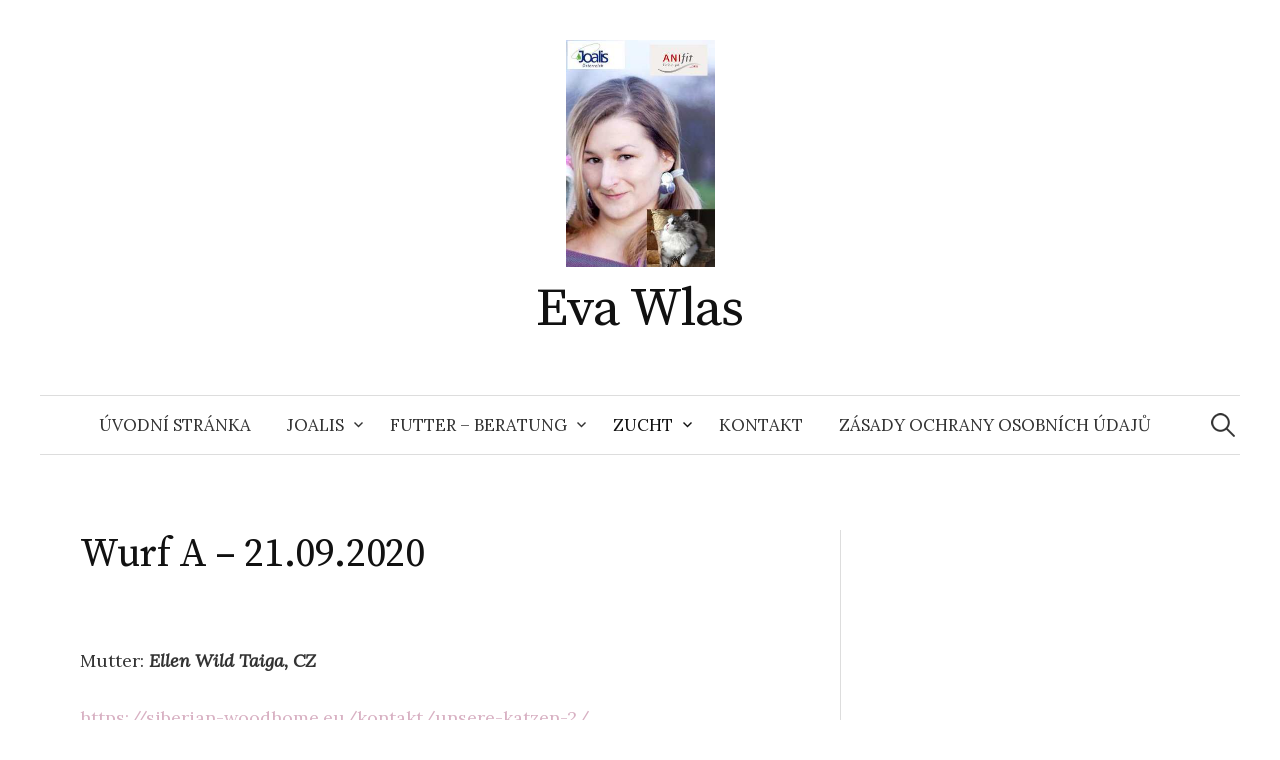

--- FILE ---
content_type: text/html; charset=UTF-8
request_url: http://siberian-woodhome.eu/kontakt/kitten/wurf-a-21-09-2020/
body_size: 10037
content:
<!DOCTYPE html>
<html lang="cs">
<head>
<meta charset="UTF-8">
<meta name="viewport" content="width=device-width, initial-scale=1">
<link rel="pingback" href="http://siberian-woodhome.eu/xmlrpc.php">
<meta name='robots' content='index, follow, max-image-preview:large, max-snippet:-1, max-video-preview:-1' />
	<style>img:is([sizes="auto" i], [sizes^="auto," i]) { contain-intrinsic-size: 3000px 1500px }</style>
	
	<!-- This site is optimized with the Yoast SEO plugin v26.8 - https://yoast.com/product/yoast-seo-wordpress/ -->
	<title>Wurf A - 21.09.2020 - Eva Wlas</title>
	<link rel="canonical" href="https://siberian-woodhome.eu/kontakt/kitten/wurf-a-21-09-2020/" />
	<meta property="og:locale" content="cs_CZ" />
	<meta property="og:type" content="article" />
	<meta property="og:title" content="Wurf A - 21.09.2020 - Eva Wlas" />
	<meta property="og:description" content="Mutter: Ellen Wild Taiga, CZ https://siberian-woodhome.eu/kontakt/unsere-katzen-2/ Vater: IC Jonathan André Nový věk, CZ http://www.novy-vek.eu/nevska-maskarada/index.php/kocouri/5-jonathan-andre-novy-vek Stammbaum: https://www.pawpeds.com/db/?a=p&amp;ids=3%3A1514162%3B2%3A1319403&amp;g=4&amp;p=sib&amp;date=iso&amp;o=ajgrep&amp;fbclid=IwAR0RTfGLbX-kspQk75JcMRFJ3K9z-R8xp4XBvPZ7pw-OsMNzoy81he_gzkk" />
	<meta property="og:url" content="https://siberian-woodhome.eu/kontakt/kitten/wurf-a-21-09-2020/" />
	<meta property="og:site_name" content="Eva Wlas" />
	<meta property="article:modified_time" content="2024-03-23T15:57:13+00:00" />
	<meta property="og:image" content="http://siberian-woodhome.eu/wp-content/uploads/2020/11/MG_2225-700x467.jpg" />
	<meta name="twitter:card" content="summary_large_image" />
	<meta name="twitter:label1" content="Odhadovaná doba čtení" />
	<meta name="twitter:data1" content="2 minuty" />
	<script type="application/ld+json" class="yoast-schema-graph">{"@context":"https://schema.org","@graph":[{"@type":"WebPage","@id":"https://siberian-woodhome.eu/kontakt/kitten/wurf-a-21-09-2020/","url":"https://siberian-woodhome.eu/kontakt/kitten/wurf-a-21-09-2020/","name":"Wurf A - 21.09.2020 - Eva Wlas","isPartOf":{"@id":"https://siberian-woodhome.eu/#website"},"primaryImageOfPage":{"@id":"https://siberian-woodhome.eu/kontakt/kitten/wurf-a-21-09-2020/#primaryimage"},"image":{"@id":"https://siberian-woodhome.eu/kontakt/kitten/wurf-a-21-09-2020/#primaryimage"},"thumbnailUrl":"http://siberian-woodhome.eu/wp-content/uploads/2020/11/MG_2225-700x467.jpg","datePublished":"2020-09-28T19:14:03+00:00","dateModified":"2024-03-23T15:57:13+00:00","breadcrumb":{"@id":"https://siberian-woodhome.eu/kontakt/kitten/wurf-a-21-09-2020/#breadcrumb"},"inLanguage":"cs","potentialAction":[{"@type":"ReadAction","target":["https://siberian-woodhome.eu/kontakt/kitten/wurf-a-21-09-2020/"]}]},{"@type":"ImageObject","inLanguage":"cs","@id":"https://siberian-woodhome.eu/kontakt/kitten/wurf-a-21-09-2020/#primaryimage","url":"http://siberian-woodhome.eu/wp-content/uploads/2020/11/MG_2225-700x467.jpg","contentUrl":"http://siberian-woodhome.eu/wp-content/uploads/2020/11/MG_2225-700x467.jpg"},{"@type":"BreadcrumbList","@id":"https://siberian-woodhome.eu/kontakt/kitten/wurf-a-21-09-2020/#breadcrumb","itemListElement":[{"@type":"ListItem","position":1,"name":"Domů","item":"https://siberian-woodhome.eu/"},{"@type":"ListItem","position":2,"name":"ZUCHT","item":"https://siberian-woodhome.eu/kontakt/"},{"@type":"ListItem","position":3,"name":"KITTEN","item":"https://siberian-woodhome.eu/kontakt/kitten/"},{"@type":"ListItem","position":4,"name":"Wurf A &#8211; 21.09.2020"}]},{"@type":"WebSite","@id":"https://siberian-woodhome.eu/#website","url":"https://siberian-woodhome.eu/","name":"Eva Wlas","description":"","potentialAction":[{"@type":"SearchAction","target":{"@type":"EntryPoint","urlTemplate":"https://siberian-woodhome.eu/?s={search_term_string}"},"query-input":{"@type":"PropertyValueSpecification","valueRequired":true,"valueName":"search_term_string"}}],"inLanguage":"cs"}]}</script>
	<!-- / Yoast SEO plugin. -->


<link rel='dns-prefetch' href='//stats.wp.com' />
<link rel='dns-prefetch' href='//fonts.googleapis.com' />
<link rel="alternate" type="application/rss+xml" title="Eva Wlas &raquo; RSS zdroj" href="https://siberian-woodhome.eu/feed/" />
<link rel="alternate" type="application/rss+xml" title="Eva Wlas &raquo; RSS komentářů" href="https://siberian-woodhome.eu/comments/feed/" />
<script type="text/javascript">
/* <![CDATA[ */
window._wpemojiSettings = {"baseUrl":"https:\/\/s.w.org\/images\/core\/emoji\/16.0.1\/72x72\/","ext":".png","svgUrl":"https:\/\/s.w.org\/images\/core\/emoji\/16.0.1\/svg\/","svgExt":".svg","source":{"concatemoji":"http:\/\/siberian-woodhome.eu\/wp-includes\/js\/wp-emoji-release.min.js?ver=6.8.3"}};
/*! This file is auto-generated */
!function(s,n){var o,i,e;function c(e){try{var t={supportTests:e,timestamp:(new Date).valueOf()};sessionStorage.setItem(o,JSON.stringify(t))}catch(e){}}function p(e,t,n){e.clearRect(0,0,e.canvas.width,e.canvas.height),e.fillText(t,0,0);var t=new Uint32Array(e.getImageData(0,0,e.canvas.width,e.canvas.height).data),a=(e.clearRect(0,0,e.canvas.width,e.canvas.height),e.fillText(n,0,0),new Uint32Array(e.getImageData(0,0,e.canvas.width,e.canvas.height).data));return t.every(function(e,t){return e===a[t]})}function u(e,t){e.clearRect(0,0,e.canvas.width,e.canvas.height),e.fillText(t,0,0);for(var n=e.getImageData(16,16,1,1),a=0;a<n.data.length;a++)if(0!==n.data[a])return!1;return!0}function f(e,t,n,a){switch(t){case"flag":return n(e,"\ud83c\udff3\ufe0f\u200d\u26a7\ufe0f","\ud83c\udff3\ufe0f\u200b\u26a7\ufe0f")?!1:!n(e,"\ud83c\udde8\ud83c\uddf6","\ud83c\udde8\u200b\ud83c\uddf6")&&!n(e,"\ud83c\udff4\udb40\udc67\udb40\udc62\udb40\udc65\udb40\udc6e\udb40\udc67\udb40\udc7f","\ud83c\udff4\u200b\udb40\udc67\u200b\udb40\udc62\u200b\udb40\udc65\u200b\udb40\udc6e\u200b\udb40\udc67\u200b\udb40\udc7f");case"emoji":return!a(e,"\ud83e\udedf")}return!1}function g(e,t,n,a){var r="undefined"!=typeof WorkerGlobalScope&&self instanceof WorkerGlobalScope?new OffscreenCanvas(300,150):s.createElement("canvas"),o=r.getContext("2d",{willReadFrequently:!0}),i=(o.textBaseline="top",o.font="600 32px Arial",{});return e.forEach(function(e){i[e]=t(o,e,n,a)}),i}function t(e){var t=s.createElement("script");t.src=e,t.defer=!0,s.head.appendChild(t)}"undefined"!=typeof Promise&&(o="wpEmojiSettingsSupports",i=["flag","emoji"],n.supports={everything:!0,everythingExceptFlag:!0},e=new Promise(function(e){s.addEventListener("DOMContentLoaded",e,{once:!0})}),new Promise(function(t){var n=function(){try{var e=JSON.parse(sessionStorage.getItem(o));if("object"==typeof e&&"number"==typeof e.timestamp&&(new Date).valueOf()<e.timestamp+604800&&"object"==typeof e.supportTests)return e.supportTests}catch(e){}return null}();if(!n){if("undefined"!=typeof Worker&&"undefined"!=typeof OffscreenCanvas&&"undefined"!=typeof URL&&URL.createObjectURL&&"undefined"!=typeof Blob)try{var e="postMessage("+g.toString()+"("+[JSON.stringify(i),f.toString(),p.toString(),u.toString()].join(",")+"));",a=new Blob([e],{type:"text/javascript"}),r=new Worker(URL.createObjectURL(a),{name:"wpTestEmojiSupports"});return void(r.onmessage=function(e){c(n=e.data),r.terminate(),t(n)})}catch(e){}c(n=g(i,f,p,u))}t(n)}).then(function(e){for(var t in e)n.supports[t]=e[t],n.supports.everything=n.supports.everything&&n.supports[t],"flag"!==t&&(n.supports.everythingExceptFlag=n.supports.everythingExceptFlag&&n.supports[t]);n.supports.everythingExceptFlag=n.supports.everythingExceptFlag&&!n.supports.flag,n.DOMReady=!1,n.readyCallback=function(){n.DOMReady=!0}}).then(function(){return e}).then(function(){var e;n.supports.everything||(n.readyCallback(),(e=n.source||{}).concatemoji?t(e.concatemoji):e.wpemoji&&e.twemoji&&(t(e.twemoji),t(e.wpemoji)))}))}((window,document),window._wpemojiSettings);
/* ]]> */
</script>
<style id='wp-emoji-styles-inline-css' type='text/css'>

	img.wp-smiley, img.emoji {
		display: inline !important;
		border: none !important;
		box-shadow: none !important;
		height: 1em !important;
		width: 1em !important;
		margin: 0 0.07em !important;
		vertical-align: -0.1em !important;
		background: none !important;
		padding: 0 !important;
	}
</style>
<link rel='stylesheet' id='wp-block-library-css' href='http://siberian-woodhome.eu/wp-includes/css/dist/block-library/style.min.css?ver=6.8.3' type='text/css' media='all' />
<style id='classic-theme-styles-inline-css' type='text/css'>
/*! This file is auto-generated */
.wp-block-button__link{color:#fff;background-color:#32373c;border-radius:9999px;box-shadow:none;text-decoration:none;padding:calc(.667em + 2px) calc(1.333em + 2px);font-size:1.125em}.wp-block-file__button{background:#32373c;color:#fff;text-decoration:none}
</style>
<link rel='stylesheet' id='mediaelement-css' href='http://siberian-woodhome.eu/wp-includes/js/mediaelement/mediaelementplayer-legacy.min.css?ver=4.2.17' type='text/css' media='all' />
<link rel='stylesheet' id='wp-mediaelement-css' href='http://siberian-woodhome.eu/wp-includes/js/mediaelement/wp-mediaelement.min.css?ver=6.8.3' type='text/css' media='all' />
<style id='jetpack-sharing-buttons-style-inline-css' type='text/css'>
.jetpack-sharing-buttons__services-list{display:flex;flex-direction:row;flex-wrap:wrap;gap:0;list-style-type:none;margin:5px;padding:0}.jetpack-sharing-buttons__services-list.has-small-icon-size{font-size:12px}.jetpack-sharing-buttons__services-list.has-normal-icon-size{font-size:16px}.jetpack-sharing-buttons__services-list.has-large-icon-size{font-size:24px}.jetpack-sharing-buttons__services-list.has-huge-icon-size{font-size:36px}@media print{.jetpack-sharing-buttons__services-list{display:none!important}}.editor-styles-wrapper .wp-block-jetpack-sharing-buttons{gap:0;padding-inline-start:0}ul.jetpack-sharing-buttons__services-list.has-background{padding:1.25em 2.375em}
</style>
<style id='global-styles-inline-css' type='text/css'>
:root{--wp--preset--aspect-ratio--square: 1;--wp--preset--aspect-ratio--4-3: 4/3;--wp--preset--aspect-ratio--3-4: 3/4;--wp--preset--aspect-ratio--3-2: 3/2;--wp--preset--aspect-ratio--2-3: 2/3;--wp--preset--aspect-ratio--16-9: 16/9;--wp--preset--aspect-ratio--9-16: 9/16;--wp--preset--color--black: #000000;--wp--preset--color--cyan-bluish-gray: #abb8c3;--wp--preset--color--white: #ffffff;--wp--preset--color--pale-pink: #f78da7;--wp--preset--color--vivid-red: #cf2e2e;--wp--preset--color--luminous-vivid-orange: #ff6900;--wp--preset--color--luminous-vivid-amber: #fcb900;--wp--preset--color--light-green-cyan: #7bdcb5;--wp--preset--color--vivid-green-cyan: #00d084;--wp--preset--color--pale-cyan-blue: #8ed1fc;--wp--preset--color--vivid-cyan-blue: #0693e3;--wp--preset--color--vivid-purple: #9b51e0;--wp--preset--gradient--vivid-cyan-blue-to-vivid-purple: linear-gradient(135deg,rgba(6,147,227,1) 0%,rgb(155,81,224) 100%);--wp--preset--gradient--light-green-cyan-to-vivid-green-cyan: linear-gradient(135deg,rgb(122,220,180) 0%,rgb(0,208,130) 100%);--wp--preset--gradient--luminous-vivid-amber-to-luminous-vivid-orange: linear-gradient(135deg,rgba(252,185,0,1) 0%,rgba(255,105,0,1) 100%);--wp--preset--gradient--luminous-vivid-orange-to-vivid-red: linear-gradient(135deg,rgba(255,105,0,1) 0%,rgb(207,46,46) 100%);--wp--preset--gradient--very-light-gray-to-cyan-bluish-gray: linear-gradient(135deg,rgb(238,238,238) 0%,rgb(169,184,195) 100%);--wp--preset--gradient--cool-to-warm-spectrum: linear-gradient(135deg,rgb(74,234,220) 0%,rgb(151,120,209) 20%,rgb(207,42,186) 40%,rgb(238,44,130) 60%,rgb(251,105,98) 80%,rgb(254,248,76) 100%);--wp--preset--gradient--blush-light-purple: linear-gradient(135deg,rgb(255,206,236) 0%,rgb(152,150,240) 100%);--wp--preset--gradient--blush-bordeaux: linear-gradient(135deg,rgb(254,205,165) 0%,rgb(254,45,45) 50%,rgb(107,0,62) 100%);--wp--preset--gradient--luminous-dusk: linear-gradient(135deg,rgb(255,203,112) 0%,rgb(199,81,192) 50%,rgb(65,88,208) 100%);--wp--preset--gradient--pale-ocean: linear-gradient(135deg,rgb(255,245,203) 0%,rgb(182,227,212) 50%,rgb(51,167,181) 100%);--wp--preset--gradient--electric-grass: linear-gradient(135deg,rgb(202,248,128) 0%,rgb(113,206,126) 100%);--wp--preset--gradient--midnight: linear-gradient(135deg,rgb(2,3,129) 0%,rgb(40,116,252) 100%);--wp--preset--font-size--small: 13px;--wp--preset--font-size--medium: 20px;--wp--preset--font-size--large: 36px;--wp--preset--font-size--x-large: 42px;--wp--preset--spacing--20: 0.44rem;--wp--preset--spacing--30: 0.67rem;--wp--preset--spacing--40: 1rem;--wp--preset--spacing--50: 1.5rem;--wp--preset--spacing--60: 2.25rem;--wp--preset--spacing--70: 3.38rem;--wp--preset--spacing--80: 5.06rem;--wp--preset--shadow--natural: 6px 6px 9px rgba(0, 0, 0, 0.2);--wp--preset--shadow--deep: 12px 12px 50px rgba(0, 0, 0, 0.4);--wp--preset--shadow--sharp: 6px 6px 0px rgba(0, 0, 0, 0.2);--wp--preset--shadow--outlined: 6px 6px 0px -3px rgba(255, 255, 255, 1), 6px 6px rgba(0, 0, 0, 1);--wp--preset--shadow--crisp: 6px 6px 0px rgba(0, 0, 0, 1);}:where(.is-layout-flex){gap: 0.5em;}:where(.is-layout-grid){gap: 0.5em;}body .is-layout-flex{display: flex;}.is-layout-flex{flex-wrap: wrap;align-items: center;}.is-layout-flex > :is(*, div){margin: 0;}body .is-layout-grid{display: grid;}.is-layout-grid > :is(*, div){margin: 0;}:where(.wp-block-columns.is-layout-flex){gap: 2em;}:where(.wp-block-columns.is-layout-grid){gap: 2em;}:where(.wp-block-post-template.is-layout-flex){gap: 1.25em;}:where(.wp-block-post-template.is-layout-grid){gap: 1.25em;}.has-black-color{color: var(--wp--preset--color--black) !important;}.has-cyan-bluish-gray-color{color: var(--wp--preset--color--cyan-bluish-gray) !important;}.has-white-color{color: var(--wp--preset--color--white) !important;}.has-pale-pink-color{color: var(--wp--preset--color--pale-pink) !important;}.has-vivid-red-color{color: var(--wp--preset--color--vivid-red) !important;}.has-luminous-vivid-orange-color{color: var(--wp--preset--color--luminous-vivid-orange) !important;}.has-luminous-vivid-amber-color{color: var(--wp--preset--color--luminous-vivid-amber) !important;}.has-light-green-cyan-color{color: var(--wp--preset--color--light-green-cyan) !important;}.has-vivid-green-cyan-color{color: var(--wp--preset--color--vivid-green-cyan) !important;}.has-pale-cyan-blue-color{color: var(--wp--preset--color--pale-cyan-blue) !important;}.has-vivid-cyan-blue-color{color: var(--wp--preset--color--vivid-cyan-blue) !important;}.has-vivid-purple-color{color: var(--wp--preset--color--vivid-purple) !important;}.has-black-background-color{background-color: var(--wp--preset--color--black) !important;}.has-cyan-bluish-gray-background-color{background-color: var(--wp--preset--color--cyan-bluish-gray) !important;}.has-white-background-color{background-color: var(--wp--preset--color--white) !important;}.has-pale-pink-background-color{background-color: var(--wp--preset--color--pale-pink) !important;}.has-vivid-red-background-color{background-color: var(--wp--preset--color--vivid-red) !important;}.has-luminous-vivid-orange-background-color{background-color: var(--wp--preset--color--luminous-vivid-orange) !important;}.has-luminous-vivid-amber-background-color{background-color: var(--wp--preset--color--luminous-vivid-amber) !important;}.has-light-green-cyan-background-color{background-color: var(--wp--preset--color--light-green-cyan) !important;}.has-vivid-green-cyan-background-color{background-color: var(--wp--preset--color--vivid-green-cyan) !important;}.has-pale-cyan-blue-background-color{background-color: var(--wp--preset--color--pale-cyan-blue) !important;}.has-vivid-cyan-blue-background-color{background-color: var(--wp--preset--color--vivid-cyan-blue) !important;}.has-vivid-purple-background-color{background-color: var(--wp--preset--color--vivid-purple) !important;}.has-black-border-color{border-color: var(--wp--preset--color--black) !important;}.has-cyan-bluish-gray-border-color{border-color: var(--wp--preset--color--cyan-bluish-gray) !important;}.has-white-border-color{border-color: var(--wp--preset--color--white) !important;}.has-pale-pink-border-color{border-color: var(--wp--preset--color--pale-pink) !important;}.has-vivid-red-border-color{border-color: var(--wp--preset--color--vivid-red) !important;}.has-luminous-vivid-orange-border-color{border-color: var(--wp--preset--color--luminous-vivid-orange) !important;}.has-luminous-vivid-amber-border-color{border-color: var(--wp--preset--color--luminous-vivid-amber) !important;}.has-light-green-cyan-border-color{border-color: var(--wp--preset--color--light-green-cyan) !important;}.has-vivid-green-cyan-border-color{border-color: var(--wp--preset--color--vivid-green-cyan) !important;}.has-pale-cyan-blue-border-color{border-color: var(--wp--preset--color--pale-cyan-blue) !important;}.has-vivid-cyan-blue-border-color{border-color: var(--wp--preset--color--vivid-cyan-blue) !important;}.has-vivid-purple-border-color{border-color: var(--wp--preset--color--vivid-purple) !important;}.has-vivid-cyan-blue-to-vivid-purple-gradient-background{background: var(--wp--preset--gradient--vivid-cyan-blue-to-vivid-purple) !important;}.has-light-green-cyan-to-vivid-green-cyan-gradient-background{background: var(--wp--preset--gradient--light-green-cyan-to-vivid-green-cyan) !important;}.has-luminous-vivid-amber-to-luminous-vivid-orange-gradient-background{background: var(--wp--preset--gradient--luminous-vivid-amber-to-luminous-vivid-orange) !important;}.has-luminous-vivid-orange-to-vivid-red-gradient-background{background: var(--wp--preset--gradient--luminous-vivid-orange-to-vivid-red) !important;}.has-very-light-gray-to-cyan-bluish-gray-gradient-background{background: var(--wp--preset--gradient--very-light-gray-to-cyan-bluish-gray) !important;}.has-cool-to-warm-spectrum-gradient-background{background: var(--wp--preset--gradient--cool-to-warm-spectrum) !important;}.has-blush-light-purple-gradient-background{background: var(--wp--preset--gradient--blush-light-purple) !important;}.has-blush-bordeaux-gradient-background{background: var(--wp--preset--gradient--blush-bordeaux) !important;}.has-luminous-dusk-gradient-background{background: var(--wp--preset--gradient--luminous-dusk) !important;}.has-pale-ocean-gradient-background{background: var(--wp--preset--gradient--pale-ocean) !important;}.has-electric-grass-gradient-background{background: var(--wp--preset--gradient--electric-grass) !important;}.has-midnight-gradient-background{background: var(--wp--preset--gradient--midnight) !important;}.has-small-font-size{font-size: var(--wp--preset--font-size--small) !important;}.has-medium-font-size{font-size: var(--wp--preset--font-size--medium) !important;}.has-large-font-size{font-size: var(--wp--preset--font-size--large) !important;}.has-x-large-font-size{font-size: var(--wp--preset--font-size--x-large) !important;}
:where(.wp-block-post-template.is-layout-flex){gap: 1.25em;}:where(.wp-block-post-template.is-layout-grid){gap: 1.25em;}
:where(.wp-block-columns.is-layout-flex){gap: 2em;}:where(.wp-block-columns.is-layout-grid){gap: 2em;}
:root :where(.wp-block-pullquote){font-size: 1.5em;line-height: 1.6;}
</style>
<link rel='stylesheet' id='popularis-extra-css' href='http://siberian-woodhome.eu/wp-content/plugins/popularis-extra/assets/css/style.css?ver=1.2.10' type='text/css' media='all' />
<link rel='stylesheet' id='widgetopts-styles-css' href='http://siberian-woodhome.eu/wp-content/plugins/widget-options/assets/css/widget-options.css?ver=4.1.3' type='text/css' media='all' />
<link rel='stylesheet' id='graphy-font-css' href='https://fonts.googleapis.com/css?family=Source+Serif+Pro%3A400%7CLora%3A400%2C400italic%2C700&#038;subset=latin%2Clatin-ext' type='text/css' media='all' />
<link rel='stylesheet' id='genericons-css' href='http://siberian-woodhome.eu/wp-content/plugins/jetpack/_inc/genericons/genericons/genericons.css?ver=3.1' type='text/css' media='all' />
<link rel='stylesheet' id='normalize-css' href='http://siberian-woodhome.eu/wp-content/themes/graphy/css/normalize.css?ver=4.1.1' type='text/css' media='all' />
<link rel='stylesheet' id='graphy-style-css' href='http://siberian-woodhome.eu/wp-content/themes/graphy/style.css?ver=2.3.2' type='text/css' media='all' />
<script type="text/javascript" src="http://siberian-woodhome.eu/wp-includes/js/jquery/jquery.min.js?ver=3.7.1" id="jquery-core-js"></script>
<script type="text/javascript" src="http://siberian-woodhome.eu/wp-includes/js/jquery/jquery-migrate.min.js?ver=3.4.1" id="jquery-migrate-js"></script>
<link rel="https://api.w.org/" href="https://siberian-woodhome.eu/wp-json/" /><link rel="alternate" title="JSON" type="application/json" href="https://siberian-woodhome.eu/wp-json/wp/v2/pages/307" /><link rel="EditURI" type="application/rsd+xml" title="RSD" href="https://siberian-woodhome.eu/xmlrpc.php?rsd" />
<meta name="generator" content="WordPress 6.8.3" />
<link rel='shortlink' href='https://siberian-woodhome.eu/?p=307' />
<link rel="alternate" title="oEmbed (JSON)" type="application/json+oembed" href="https://siberian-woodhome.eu/wp-json/oembed/1.0/embed?url=https%3A%2F%2Fsiberian-woodhome.eu%2Fkontakt%2Fkitten%2Fwurf-a-21-09-2020%2F" />
<link rel="alternate" title="oEmbed (XML)" type="text/xml+oembed" href="https://siberian-woodhome.eu/wp-json/oembed/1.0/embed?url=https%3A%2F%2Fsiberian-woodhome.eu%2Fkontakt%2Fkitten%2Fwurf-a-21-09-2020%2F&#038;format=xml" />
	<style>img#wpstats{display:none}</style>
			<style type="text/css">
		/* Colors */
				.entry-content a, .entry-summary a, .page-content a, .author-profile-description a, .comment-content a, .main-navigation .current_page_item > a, .main-navigation .current-menu-item > a {
			color: #d8b1c3;
		}
						.main-navigation a:hover, .entry-content a:hover, .entry-summary a:hover, .page-content a:hover, .author-profile-description a:hover, .comment-content a:hover {
			color: #e8849e;
		}
		
				/* Logo */
			.site-logo {
											}
						</style>
	</head>

<body class="wp-singular page-template-default page page-id-307 page-parent page-child parent-pageid-312 wp-theme-graphy has-sidebar footer-0 has-avatars">
<div id="page" class="hfeed site">
	<a class="skip-link screen-reader-text" href="#content">Přejít k obsahu webu</a>

	<header id="masthead" class="site-header">

		<div class="site-branding">
				<div class="site-logo"><a href="https://siberian-woodhome.eu/" rel="home"><img alt="" src="https://siberian-woodhome.eu/wp-content/uploads/2025/01/foto1-1.jpg" width="149" /></a></div>
				<div class="site-title"><a href="https://siberian-woodhome.eu/" rel="home">Eva Wlas</a></div>
						<div class="site-description"></div>
						</div><!-- .site-branding -->

				<nav id="site-navigation" class="main-navigation">
			<button class="menu-toggle"><span class="menu-text">Menu</span></button>
			<div class="menu"><ul>
<li ><a href="https://siberian-woodhome.eu/">Úvodní stránka</a></li><li class="page_item page-item-1933 page_item_has_children"><a href="https://siberian-woodhome.eu/joalis-informationsmedizin/">JOALIS</a>
<ul class='children'>
	<li class="page_item page-item-2193 page_item_has_children"><a href="https://siberian-woodhome.eu/joalis-informationsmedizin/borrelien-sehr-busartig-und-oft-unterschatzt/">Borrelien – sehr büsartig und oft unterschätzt</a>
	<ul class='children'>
		<li class="page_item page-item-2215"><a href="https://siberian-woodhome.eu/joalis-informationsmedizin/borrelien-sehr-busartig-und-oft-unterschatzt/borrelien-andere-quellen/">Borrelien &#8211; Andere Quellen</a></li>
		<li class="page_item page-item-2235"><a href="https://siberian-woodhome.eu/joalis-informationsmedizin/borrelien-sehr-busartig-und-oft-unterschatzt/was-borrelien-wollen/">Was Borrelien wollen?</a></li>
		<li class="page_item page-item-2240"><a href="https://siberian-woodhome.eu/joalis-informationsmedizin/borrelien-sehr-busartig-und-oft-unterschatzt/was-soll-ich-tun/">Was soll ich tun?</a></li>
	</ul>
</li>
	<li class="page_item page-item-1982"><a href="https://siberian-woodhome.eu/joalis-informationsmedizin/fragen-und-antworten/">Fragen und Antworten</a></li>
	<li class="page_item page-item-2436"><a href="https://siberian-woodhome.eu/joalis-informationsmedizin/kundenerfahrungen/">Kundenerfahrungen</a></li>
	<li class="page_item page-item-1985"><a href="https://siberian-woodhome.eu/joalis-informationsmedizin/meine-geschichte/">Meine Geschichte</a></li>
</ul>
</li>
<li class="page_item page-item-1533 page_item_has_children"><a href="https://siberian-woodhome.eu/futter/">FUTTER &#8211; BERATUNG</a>
<ul class='children'>
	<li class="page_item page-item-1540"><a href="https://siberian-woodhome.eu/futter/anifit/">ANIfit</a></li>
	<li class="page_item page-item-1542"><a href="https://siberian-woodhome.eu/futter/vorteile-gutscheine/">Vorteile / Gutscheine</a></li>
	<li class="page_item page-item-1536"><a href="https://siberian-woodhome.eu/futter/wichtige-informationen/">Wichtige Informationen</a></li>
	<li class="page_item page-item-1538"><a href="https://siberian-woodhome.eu/futter/zusammensetzung/">Zusammensetzung</a></li>
	<li class="page_item page-item-1535"><a href="https://siberian-woodhome.eu/futter/kostenlose-beratung/">Kostenlose Beratung</a></li>
	<li class="page_item page-item-1572"><a href="https://siberian-woodhome.eu/futter/videos/">Videos / Tipps</a></li>
	<li class="page_item page-item-1560"><a href="https://siberian-woodhome.eu/futter/webinar/">Webinar</a></li>
	<li class="page_item page-item-1565"><a href="https://siberian-woodhome.eu/futter/werden-sie-berater/">Werden Sie Berater&#8230;</a></li>
	<li class="page_item page-item-2501"><a href="https://siberian-woodhome.eu/futter/provital-cz/">Provital &#8211; CZ</a></li>
</ul>
</li>
<li class="page_item page-item-74 page_item_has_children current_page_ancestor"><a href="https://siberian-woodhome.eu/kontakt/">ZUCHT</a>
<ul class='children'>
	<li class="page_item page-item-267"><a href="https://siberian-woodhome.eu/kontakt/uber-uns/">ÜBER UNS</a></li>
	<li class="page_item page-item-1015"><a href="https://siberian-woodhome.eu/kontakt/futterung/">FÜTTERUNG</a></li>
	<li class="page_item page-item-339 page_item_has_children"><a href="https://siberian-woodhome.eu/kontakt/unsere-katzen-2/">UNSERE KATZEN</a>
	<ul class='children'>
		<li class="page_item page-item-1161"><a href="https://siberian-woodhome.eu/kontakt/unsere-katzen-2/egbert/">Egbert od Kosticky (TICA Grand Champion)</a></li>
	</ul>
</li>
	<li class="page_item page-item-312 page_item_has_children current_page_ancestor current_page_parent"><a href="https://siberian-woodhome.eu/kontakt/kitten/">KITTEN</a>
	<ul class='children'>
		<li class="page_item page-item-1662 page_item_has_children"><a href="https://siberian-woodhome.eu/kontakt/kitten/wurf-f-mai-2024/">Wurf F &#8211; 15.05.2024</a>
		<ul class='children'>
			<li class="page_item page-item-1883"><a href="https://siberian-woodhome.eu/kontakt/kitten/wurf-f-mai-2024/fridolin-sib-ns-03-24/">Fridolin &#8211; SIB ns 03 24</a></li>
			<li class="page_item page-item-1888"><a href="https://siberian-woodhome.eu/kontakt/kitten/wurf-f-mai-2024/flora-sib-ns-24/">Flora &#8211; SIB ns 24</a></li>
			<li class="page_item page-item-1896"><a href="https://siberian-woodhome.eu/kontakt/kitten/wurf-f-mai-2024/felicity-sib-ns-09-24/">Felicity &#8211; SIB ns 09 24</a></li>
			<li class="page_item page-item-1903"><a href="https://siberian-woodhome.eu/kontakt/kitten/wurf-f-mai-2024/flockchen-sib-ns-03-22/">Flöckchen &#8211; SIB ns 03 22</a></li>
		</ul>
</li>
		<li class="page_item page-item-1657 page_item_has_children"><a href="https://siberian-woodhome.eu/kontakt/kitten/wurf-e-geb-11-03-2024/">Wurf E &#8211; 11.03.2024</a>
		<ul class='children'>
			<li class="page_item page-item-1667"><a href="https://siberian-woodhome.eu/kontakt/kitten/wurf-e-geb-11-03-2024/edel-ns-09-23/">Edel &#8211; ns 09 23</a></li>
			<li class="page_item page-item-1669"><a href="https://siberian-woodhome.eu/kontakt/kitten/wurf-e-geb-11-03-2024/elwin-ns-03-24/">Elwin &#8211; ns 03 24</a></li>
			<li class="page_item page-item-1671"><a href="https://siberian-woodhome.eu/kontakt/kitten/wurf-e-geb-11-03-2024/eischi-ns-24/">Eischi &#8211; ns 24</a></li>
			<li class="page_item page-item-1673"><a href="https://siberian-woodhome.eu/kontakt/kitten/wurf-e-geb-11-03-2024/eros-ns-24/">Eros &#8211; ns 24</a></li>
			<li class="page_item page-item-1675"><a href="https://siberian-woodhome.eu/kontakt/kitten/wurf-e-geb-11-03-2024/eloisae-ns-24/">Eloisae &#8211; ns 24</a></li>
		</ul>
</li>
		<li class="page_item page-item-1322 page_item_has_children"><a href="https://siberian-woodhome.eu/kontakt/kitten/wurf-d-ende-juni-2023/">Wurf D &#8211; 24.06. 2023</a>
		<ul class='children'>
			<li class="page_item page-item-1423"><a href="https://siberian-woodhome.eu/kontakt/kitten/wurf-d-ende-juni-2023/daria-ny-03-24/">Daria &#8211; ny 03 24</a></li>
			<li class="page_item page-item-1426"><a href="https://siberian-woodhome.eu/kontakt/kitten/wurf-d-ende-juni-2023/darsy-n-09-24/">Darsy &#8211; n 09 24</a></li>
			<li class="page_item page-item-1428"><a href="https://siberian-woodhome.eu/kontakt/kitten/wurf-d-ende-juni-2023/dorian-n-22/">Dorian &#8211; n 22</a></li>
		</ul>
</li>
		<li class="page_item page-item-1138 page_item_has_children"><a href="https://siberian-woodhome.eu/kontakt/kitten/wurf-c/">Wurf C &#8211; 27.04.2023</a>
		<ul class='children'>
			<li class="page_item page-item-1328"><a href="https://siberian-woodhome.eu/kontakt/kitten/wurf-c/ciri-ns-03-24/">Ciri &#8211; ns 03 24</a></li>
			<li class="page_item page-item-1330"><a href="https://siberian-woodhome.eu/kontakt/kitten/wurf-c/coco-ns-03-23/">Coco &#8211; ns 03 24</a></li>
			<li class="page_item page-item-1333"><a href="https://siberian-woodhome.eu/kontakt/kitten/wurf-c/chiara-ns-23/">Chiara &#8211; ns 09 24</a></li>
			<li class="page_item page-item-1335"><a href="https://siberian-woodhome.eu/kontakt/kitten/wurf-c/chicko-ns-23/">Chicko &#8211; ns 24</a></li>
			<li class="page_item page-item-1337"><a href="https://siberian-woodhome.eu/kontakt/kitten/wurf-c/carlo-ns-24/">Carlo &#8211; ns 23</a></li>
			<li class="page_item page-item-1339"><a href="https://siberian-woodhome.eu/kontakt/kitten/wurf-c/charly-ns-09/">Charly &#8211; ns 09 24</a></li>
		</ul>
</li>
		<li class="page_item page-item-821 page_item_has_children"><a href="https://siberian-woodhome.eu/kontakt/kitten/wurf-b-anfang-juli-2021/">Wurf B &#8211; 29.06.2021</a>
		<ul class='children'>
			<li class="page_item page-item-829"><a href="https://siberian-woodhome.eu/kontakt/kitten/wurf-b-anfang-juli-2021/bernie-ns-22/">Bernie &#8211; n 22</a></li>
			<li class="page_item page-item-834"><a href="https://siberian-woodhome.eu/kontakt/kitten/wurf-b-anfang-juli-2021/benggie-ns-24-02/">Benggie &#8211; n 24 02 62</a></li>
			<li class="page_item page-item-839"><a href="https://siberian-woodhome.eu/kontakt/kitten/wurf-b-anfang-juli-2021/berth-ns-09/">Berth &#8211; ns 09</a></li>
			<li class="page_item page-item-844"><a href="https://siberian-woodhome.eu/kontakt/kitten/wurf-b-anfang-juli-2021/berlay-n-03/">Berlay &#8211; ns 03</a></li>
			<li class="page_item page-item-848"><a href="https://siberian-woodhome.eu/kontakt/kitten/wurf-b-anfang-juli-2021/belissa-ns-24-03/">Belissa &#8211; ns 24 03</a></li>
			<li class="page_item page-item-853"><a href="https://siberian-woodhome.eu/kontakt/kitten/wurf-b-anfang-juli-2021/brigitte-ns-03/">Brigitte &#8211; n 03</a></li>
		</ul>
</li>
		<li class="page_item page-item-2271 page_item_has_children"><a href="https://siberian-woodhome.eu/kontakt/kitten/wurf-g-geb-09-05-2025/">Wurf G &#8211; 09.05.2025</a>
		<ul class='children'>
			<li class="page_item page-item-2345"><a href="https://siberian-woodhome.eu/kontakt/kitten/wurf-g-geb-09-05-2025/geremi-sib-ns-24/">Geremi &#8211; SIB ns 24</a></li>
			<li class="page_item page-item-2347"><a href="https://siberian-woodhome.eu/kontakt/kitten/wurf-g-geb-09-05-2025/geygey-sib-n-24/">Geygey &#8211; SIB n 24</a></li>
			<li class="page_item page-item-2350"><a href="https://siberian-woodhome.eu/kontakt/kitten/wurf-g-geb-09-05-2025/ginger-sib-n-03-24/">Ginger &#8211; SIB n 03 24</a></li>
			<li class="page_item page-item-2341"><a href="https://siberian-woodhome.eu/kontakt/kitten/wurf-g-geb-09-05-2025/goi-sib-ns-22/">Goi &#8211; SIB ns 22</a></li>
		</ul>
</li>
		<li class="page_item page-item-307 page_item_has_children current_page_item"><a href="https://siberian-woodhome.eu/kontakt/kitten/wurf-a-21-09-2020/" aria-current="page">Wurf A &#8211; 21.09.2020</a>
		<ul class='children'>
			<li class="page_item page-item-428"><a href="https://siberian-woodhome.eu/kontakt/kitten/wurf-a-21-09-2020/adriel-ns23/">Adriella &#8211; ns 24</a></li>
			<li class="page_item page-item-444"><a href="https://siberian-woodhome.eu/kontakt/kitten/wurf-a-21-09-2020/aigie-n03/">Aigie &#8211; n 03</a></li>
			<li class="page_item page-item-457"><a href="https://siberian-woodhome.eu/kontakt/kitten/wurf-a-21-09-2020/athos-ns03/">Athos &#8211; ns 03</a></li>
			<li class="page_item page-item-468"><a href="https://siberian-woodhome.eu/kontakt/kitten/wurf-a-21-09-2020/archie-ns03/">Aria &#8211; ns 09 (03)</a></li>
		</ul>
</li>
	</ul>
</li>
	<li class="page_item page-item-279"><a href="https://siberian-woodhome.eu/kontakt/leben-in-zwinger-wood-home/">LEBEN IN ZWINGER WOOD HOME</a></li>
	<li class="page_item page-item-793"><a href="https://siberian-woodhome.eu/kontakt/sie-schreiben-uns/">SIE SCHREIBEN UNS&#8230;</a></li>
	<li class="page_item page-item-293"><a href="https://siberian-woodhome.eu/kontakt/allergie/">ALLERGIE</a></li>
	<li class="page_item page-item-527"><a href="https://siberian-woodhome.eu/kontakt/felinotherapie/">FELINOTHERAPIE</a></li>
</ul>
</li>
<li class="page_item page-item-321"><a href="https://siberian-woodhome.eu/eva-wlas/">KONTAKT</a></li>
<li class="page_item page-item-1492"><a href="https://siberian-woodhome.eu/zasady-ochrany-osobnich-udaju/">Zásady ochrany osobních údajů</a></li>
</ul></div>
						<form role="search" method="get" class="search-form" action="https://siberian-woodhome.eu/">
				<label>
					<span class="screen-reader-text">Vyhledávání</span>
					<input type="search" class="search-field" placeholder="Hledat &hellip;" value="" name="s" />
				</label>
				<input type="submit" class="search-submit" value="Hledat" />
			</form>					</nav><!-- #site-navigation -->
		
		
	</header><!-- #masthead -->

	<div id="content" class="site-content">

	<div id="primary" class="content-area">
		<main id="main" class="site-main">

		
			
<article id="post-307" class="post-307 page type-page status-publish hentry">
		<header class="entry-header">
				<h1 class="entry-title">Wurf A &#8211; 21.09.2020</h1>
			</header><!-- .entry-header -->
	
	<div class="entry-content">
		
<p></p>



<p>Mutter: <em><strong>Ellen Wild Taiga, CZ</strong></em> </p>



<p><a href="https://siberian-woodhome.eu/kontakt/unsere-katzen-2/">https://siberian-woodhome.eu/kontakt/unsere-katzen-2/</a></p>



<p></p>



<p>Vater: <em><strong>IC Jo</strong></em><strong><em>nathan André Nový věk, CZ</em></strong> </p>



<p><a href="http://www.novy-vek.eu/nevska-maskarada/index.php/kocouri/5-jonathan-andre-novy-vek">http://www.novy-vek.eu/nevska-maskarada/index.php/kocouri/5-jonathan-andre-novy-vek</a></p>



<p><strong>Stammbaum</strong>: <a rel="noreferrer noopener" href="https://www.pawpeds.com/db/?a=p&amp;ids=3%3A1514162%3B2%3A1319403&amp;g=4&amp;p=sib&amp;date=iso&amp;o=ajgrep&amp;fbclid=IwAR0RTfGLbX-kspQk75JcMRFJ3K9z-R8xp4XBvPZ7pw-OsMNzoy81he_gzkk" target="_blank">https://www.pawpeds.com/db/?a=p&amp;ids=3%3A1514162%3B2%3A1319403&amp;g=4&amp;p=sib&amp;date=iso&amp;o=ajgrep&amp;fbclid=IwAR0RTfGLbX-kspQk75JcMRFJ3K9z-R8xp4XBvPZ7pw-OsMNzoy81he_gzkk</a></p>


<div class="wp-block-image is-style-default">
<figure class="aligncenter size-large is-resized"><a href="https://siberian-woodhome.eu/vse-o-sibirskych-kockach/kotatka/vrh-a-21-9-2020/adriel-ns23/" target="_blank" rel="noopener noreferrer"><img fetchpriority="high" decoding="async" width="700" height="467" src="https://siberian-woodhome.eu/wp-content/uploads/2020/11/MG_2225-700x467.jpg" alt="" class="wp-image-658" style="width:554px;height:376px" srcset="https://siberian-woodhome.eu/wp-content/uploads/2020/11/MG_2225-700x467.jpg 700w, https://siberian-woodhome.eu/wp-content/uploads/2020/11/MG_2225-300x200.jpg 300w, https://siberian-woodhome.eu/wp-content/uploads/2020/11/MG_2225-768x512.jpg 768w, https://siberian-woodhome.eu/wp-content/uploads/2020/11/MG_2225-1536x1024.jpg 1536w, https://siberian-woodhome.eu/wp-content/uploads/2020/11/MG_2225-2048x1365.jpg 2048w, https://siberian-woodhome.eu/wp-content/uploads/2020/11/MG_2225-800x533.jpg 800w" sizes="(max-width: 700px) 100vw, 700px" /></a><figcaption class="wp-element-caption"><a rel="noreferrer noopener" href="https://siberian-woodhome.eu/vse-o-sibirskych-kockach/kotatka/vrh-a-21-9-2020/adriel-ns23/" target="_blank">Adriella</a> &#8211; hat bereits sein zukünftiges liebevolles Zuhause gefunden<br><br></figcaption></figure></div>


<p></p>


<div class="wp-block-image is-style-default">
<figure class="aligncenter size-large"><a href="https://siberian-woodhome.eu/vse-o-sibirskych-kockach/kotatka/vrh-a-21-9-2020/athos-ns03/" target="_blank" rel="noopener noreferrer"><img decoding="async" width="700" height="467" src="https://siberian-woodhome.eu/wp-content/uploads/2020/11/MG_2136-700x467.jpg" alt="" class="wp-image-680" srcset="https://siberian-woodhome.eu/wp-content/uploads/2020/11/MG_2136-700x467.jpg 700w, https://siberian-woodhome.eu/wp-content/uploads/2020/11/MG_2136-300x200.jpg 300w, https://siberian-woodhome.eu/wp-content/uploads/2020/11/MG_2136-768x512.jpg 768w, https://siberian-woodhome.eu/wp-content/uploads/2020/11/MG_2136-1536x1024.jpg 1536w, https://siberian-woodhome.eu/wp-content/uploads/2020/11/MG_2136-2048x1365.jpg 2048w, https://siberian-woodhome.eu/wp-content/uploads/2020/11/MG_2136-800x533.jpg 800w" sizes="(max-width: 700px) 100vw, 700px" /></a><figcaption class="wp-element-caption"><a rel="noreferrer noopener" href="https://siberian-woodhome.eu/vse-o-sibirskych-kockach/kotatka/vrh-a-21-9-2020/athos-ns03/" target="_blank">Athos</a> &#8211; hat bereits sein zukünftiges liebevolles Zuhause gefunden<br><br></figcaption></figure></div>


<p></p>


<div class="wp-block-image is-style-default">
<figure class="aligncenter size-large"><a href="https://siberian-woodhome.eu/vse-o-sibirskych-kockach/kotatka/vrh-a-21-9-2020/aigie-n03/" target="_blank" rel="noopener noreferrer"><img decoding="async" width="700" height="467" src="https://siberian-woodhome.eu/wp-content/uploads/2020/11/MG_2265-700x467.jpg" alt="" class="wp-image-666" srcset="https://siberian-woodhome.eu/wp-content/uploads/2020/11/MG_2265-700x467.jpg 700w, https://siberian-woodhome.eu/wp-content/uploads/2020/11/MG_2265-300x200.jpg 300w, https://siberian-woodhome.eu/wp-content/uploads/2020/11/MG_2265-768x512.jpg 768w, https://siberian-woodhome.eu/wp-content/uploads/2020/11/MG_2265-1536x1024.jpg 1536w, https://siberian-woodhome.eu/wp-content/uploads/2020/11/MG_2265-2048x1365.jpg 2048w, https://siberian-woodhome.eu/wp-content/uploads/2020/11/MG_2265-800x533.jpg 800w" sizes="(max-width: 700px) 100vw, 700px" /></a><figcaption class="wp-element-caption"><a rel="noreferrer noopener" href="https://siberian-woodhome.eu/vse-o-sibirskych-kockach/kotatka/vrh-a-21-9-2020/aigie-n03/" target="_blank">Aigie </a>&#8211; hat bereits sein zukünftiges liebevolles Zuhause gefunden<br><br></figcaption></figure></div>

<div class="wp-block-image is-style-default">
<figure class="aligncenter size-large"><a href="https://siberian-woodhome.eu/vse-o-sibirskych-kockach/kotatka/vrh-a-21-9-2020/archie-ns03/" target="_blank" rel="noopener noreferrer"><img loading="lazy" decoding="async" width="700" height="467" src="https://siberian-woodhome.eu/wp-content/uploads/2020/11/MG_2181-700x467.jpg" alt="" class="wp-image-688" srcset="https://siberian-woodhome.eu/wp-content/uploads/2020/11/MG_2181-700x467.jpg 700w, https://siberian-woodhome.eu/wp-content/uploads/2020/11/MG_2181-300x200.jpg 300w, https://siberian-woodhome.eu/wp-content/uploads/2020/11/MG_2181-768x512.jpg 768w, https://siberian-woodhome.eu/wp-content/uploads/2020/11/MG_2181-1536x1024.jpg 1536w, https://siberian-woodhome.eu/wp-content/uploads/2020/11/MG_2181-2048x1365.jpg 2048w, https://siberian-woodhome.eu/wp-content/uploads/2020/11/MG_2181-800x533.jpg 800w" sizes="auto, (max-width: 700px) 100vw, 700px" /></a><figcaption class="wp-element-caption"><a rel="noreferrer noopener" href="https://siberian-woodhome.eu/vse-o-sibirskych-kockach/kotatka/vrh-a-21-9-2020/archie-ns03/" target="_blank">Aria</a> &#8211; bleibt bei uns</figcaption></figure></div>


<p></p>
			</div><!-- .entry-content -->
</article><!-- #post-## -->
			
		
		</main><!-- #main -->
	</div><!-- #primary -->


<div id="secondary" class="sidebar-area" role="complementary">
		<div class="normal-sidebar widget-area">
		<aside id="text-30" class="widget widget_text">			<div class="textwidget"><p><br data-mce-bogus="1"></p>
</div>
		</aside>	</div><!-- .normal-sidebar -->
	</div><!-- #secondary -->

	</div><!-- #content -->

	<footer id="colophon" class="site-footer">

		
		<div class="site-bottom">

			<div class="site-info">
				<div class="site-copyright">
					&copy; 2026 <a href="https://siberian-woodhome.eu/" rel="home">Eva Wlas</a>
				</div><!-- .site-copyright -->
				<div class="site-credit">
					Používá <a href="https://cs.wordpress.org/">WordPress</a> (v češtině)				<span class="site-credit-sep"> | </span>
					Šablona: <a href="http://themegraphy.com/wordpress-themes/graphy/">Graphy</a> od Themegraphy				</div><!-- .site-credit -->
			</div><!-- .site-info -->

		</div><!-- .site-bottom -->

	</footer><!-- #colophon -->
</div><!-- #page -->

<script type="speculationrules">
{"prefetch":[{"source":"document","where":{"and":[{"href_matches":"\/*"},{"not":{"href_matches":["\/wp-*.php","\/wp-admin\/*","\/wp-content\/uploads\/*","\/wp-content\/*","\/wp-content\/plugins\/*","\/wp-content\/themes\/graphy\/*","\/*\\?(.+)"]}},{"not":{"selector_matches":"a[rel~=\"nofollow\"]"}},{"not":{"selector_matches":".no-prefetch, .no-prefetch a"}}]},"eagerness":"conservative"}]}
</script>
<script type="text/javascript" src="http://siberian-woodhome.eu/wp-content/themes/graphy/js/jquery.fitvids.js?ver=1.1" id="fitvids-js"></script>
<script type="text/javascript" src="http://siberian-woodhome.eu/wp-content/themes/graphy/js/skip-link-focus-fix.js?ver=20160525" id="graphy-skip-link-focus-fix-js"></script>
<script type="text/javascript" src="http://siberian-woodhome.eu/wp-content/themes/graphy/js/navigation.js?ver=20160525" id="graphy-navigation-js"></script>
<script type="text/javascript" src="http://siberian-woodhome.eu/wp-content/themes/graphy/js/doubletaptogo.min.js?ver=1.0.0" id="double-tap-to-go-js"></script>
<script type="text/javascript" src="http://siberian-woodhome.eu/wp-content/themes/graphy/js/functions.js?ver=20160822" id="graphy-functions-js"></script>
<script type="text/javascript" id="jetpack-stats-js-before">
/* <![CDATA[ */
_stq = window._stq || [];
_stq.push([ "view", {"v":"ext","blog":"244984453","post":"307","tz":"0","srv":"siberian-woodhome.eu","j":"1:15.4"} ]);
_stq.push([ "clickTrackerInit", "244984453", "307" ]);
/* ]]> */
</script>
<script type="text/javascript" src="https://stats.wp.com/e-202604.js" id="jetpack-stats-js" defer="defer" data-wp-strategy="defer"></script>

</body>
</html>
